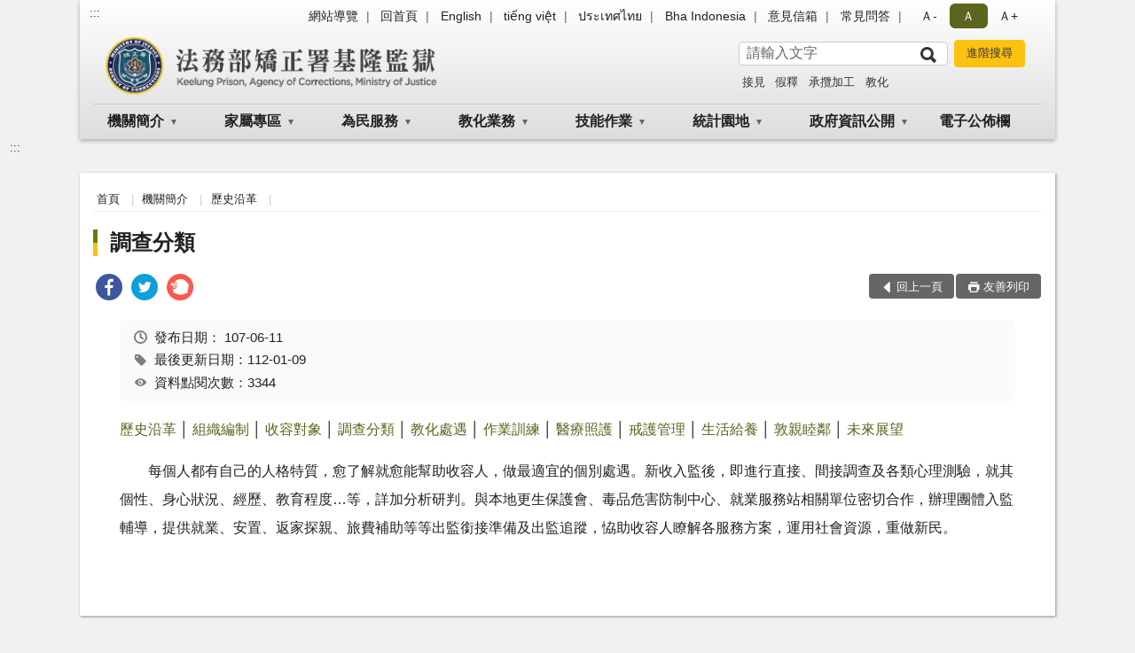

--- FILE ---
content_type: text/html; charset=utf-8
request_url: https://www.klp.moj.gov.tw/258817/258818/258819/497332/
body_size: 14900
content:


<!doctype html>
<html lang="zh-Hant" class="no-js">
<head>
    <meta charset="utf-8">
    <meta http-equiv="X-UA-Compatible" content="IE=edge">
    <meta name="viewport" content="width=device-width, initial-scale=1">
    <meta name="format-detection" content="telephone=no">
    <meta name="Site" content="法務部矯正署基隆監獄">
    <meta name="Version" content="中文網">
    <meta name="PageType" content="內容頁">
    <meta name="TreeNode" content="歷史沿革">
    <meta name="ContentTitle" content="調查分類">

    <meta property="og:title" content="調查分類">
    <meta property="og:type" content="website" />
    <meta property="og:url" content="https://www.klp.moj.gov.tw/258817/258818/258819/497332/" />
    <meta property="og:image" content="">
    <meta property="og:image:width" content="50%">
    <meta property="og:image:height" content="50%">
    <meta property="og:site_name" content="法務部矯正署基隆監獄">
    <meta property="og:description" content="調查分類" />

    <meta name="DC.Title" content="調查分類" />
    <meta name="DC.Creator" content="法務部矯正署基隆監獄" />
    <meta name="DC.Subject" content="調查分類" />
    <meta name="DC.Description" content="歷史沿革" />
    <meta name="DC.Contributor" content="法務部矯正署基隆監獄" />
    <meta name="DC.Type" content="文字" />
    <meta name="DC.Format" content="text" />
    <meta name="DC.Source" content="法務部矯正署基隆監獄" />
    <meta name="DC.Language" content="中文" />
    <meta name="DC.coverage.t.min" content="2012-12-04" />
    <meta name="DC.coverage.t.max" content="2032-12-04" />
    <meta name="DC.Publisher" content="法務部矯正署基隆監獄" />
    <meta name="DC.Date" content="2012-12-04" />
    <meta name="DC.Identifier" content="2.16.886.101.20003.20006" />
    <meta name="DC.Relation" content="" />
    <meta name="DC.Rights" content="法務部矯正署基隆監獄" />

    <meta name="Category.Theme" content="300" />
    <meta name="Category.Cake" content="600" />
    <meta name="Category.Service" content="I00" />

    <meta name="keywords" />

            <link rel="Shortcut Icon" type="image/x-icon" href="/media/20198116/favicon矯正署.png" />
    <title>調查分類-歷史沿革-法務部矯正署基隆監獄</title>
    <!--HTML5 Shim and Respond.js IE8 support of HTML5 elements and media queries [if lt IE 9]>
    <script src="js/html5shiv.js"></script>
    <script src="js/respond.min.js"></script>
    <![endif]-->
    <!-- slick css-->
    <link rel="stylesheet" type="text/css" href="/Content/B/vendor/slick/slick.css" />
    <link rel="stylesheet" type="text/css" href="/Content/B/vendor/slick/slick-theme.css" />

    <!-- fancybox css -->
    <link rel="stylesheet" href="/Content/B/vendor/fancybox/fancybox.css" />

    <!-- hyUI css -->
    <link rel="stylesheet" href="/Content/B/B2_style/hyui.css">
    <link rel='stylesheet' href='/scripts/jquery-ui.css'>

    <!-- Global site tag (gtag.js) - Google Analytics -->
<script async src="https://www.googletagmanager.com/gtag/js?id=UA-38156762-1"></script>
<script>
  window.dataLayer = window.dataLayer || [];
  function gtag(){dataLayer.push(arguments);}
  gtag('js', new Date());

  gtag('config', 'UA-38156762-1');
</script>
    <!-- Google Tag Manager -->
    <script>
        (function (w, d, s, l, i) {
            w[l] = w[l] || []; w[l].push({
                'gtm.start':
                    new Date().getTime(), event: 'gtm.js'
            }); var f = d.getElementsByTagName(s)[0],
                j = d.createElement(s), dl = l != 'dataLayer' ? '&l=' + l : ''; j.async = true; j.src =
                    'https://www.googletagmanager.com/gtm.js?id=' + i + dl; f.parentNode.insertBefore(j, f);
        })(window, document, 'script', 'dataLayer', 'GTM-PVTNFB4');</script>
    <!-- End Google Tag Manager -->
<style>
    input:disabled, textarea:disabled, select:disabled {
        background-color: #f2f2f2;
    }

    .verify {
        color: blue;
    }

    .mp_slider_container,
    .marquee_container {
        position: relative;
    }
    .mp_slider_container_main {
        width: 100%;
        overflow: hidden;
        position: relative;
    }
    .slick-autoplay-toggle {
        position: absolute;
        right: 20px;
        min-width: 40px;
        top: 4.5px;
        z-index: 10;
        padding: 5px 10px;
        background: rgba(0, 0, 0, 0.7);
        color: #fff;
        border: none;
        cursor: pointer;
        font-size: 0.875rem;
        border-radius: 5px;
    }

    .marquee_container .slick-autoplay-toggle {
        right: 55px;
    }
</style>
</head>
<body>
    <!-- Google Tag Manager (noscript) -->
    <noscript>
        <iframe title="googletag" src="https://www.googletagmanager.com/ns.html?id=GTM-PVTNFB4"
                height="0" width="0" style="display:none;visibility:hidden"></iframe>
    </noscript>
    <!-- End Google Tag Manager (noscript) -->
    <!-- 直接跳主內容區 -->
    <a class="goCenter" href="#aC" tabindex="1">按Enter到主內容區</a>
    <!-- wrapper 最大寬度 -->
    <div class="wrapper">
        
<header class="header header-relative">
    <div class="container">
        <a class="accesskey" href="#aU" id="aU" accesskey="U" title="網站標題">:::</a>
        

<nav class="navigation">
    <!-- 一組ul預設靠右 可同時存在2組-->
    <ul>

                        <li>
                            <a href="/umbraco/surface/Ini/CountAndRedirectUrl?nodeId=668824" title="網站導覽" target="_self" >網站導覽</a>
                        </li>
                        <li>
                            <a href="/umbraco/surface/Ini/CountAndRedirectUrl?nodeId=668828" title="回首頁" target="_self" >回首頁</a>
                        </li>
                        <li>
                            <a href="/umbraco/surface/Ini/CountAndRedirectUrl?nodeId=668832" title="English(另開新視窗)" target="_blank" rel="noopener noreferrer">English</a>
                        </li>
                        <li>
                            <a href="/umbraco/surface/Ini/CountAndRedirectUrl?nodeId=1320179" title="tiếng việt" target="_self" >tiếng việt</a>
                        </li>
                        <li>
                            <a href="/umbraco/surface/Ini/CountAndRedirectUrl?nodeId=1320178" title="ประเทศไทย" target="_self" >ประเทศไทย</a>
                        </li>
                        <li>
                            <a href="/umbraco/surface/Ini/CountAndRedirectUrl?nodeId=1320176" title="Bha Indonesia" target="_self" >Bha Indonesia</a>
                        </li>
                        <li>
                            <a href="/umbraco/surface/Ini/CountAndRedirectUrl?nodeId=668843" title="意見信箱" target="_self" >意見信箱</a>
                        </li>
                        <li>
                            <a href="/umbraco/surface/Ini/CountAndRedirectUrl?nodeId=668850" title="常見問答(另開新視窗)" target="_blank" rel="noopener noreferrer">常見問答</a>
                        </li>

    </ul>
    <div class="font-size">
        <ul>
            <li class="size-s">
                <a href="#" name="fontSize" role="button" aria-pressed="false" title="小字級">Ａ-</a>
            </li>
            <li class="size-m">
                <a href="#" name="fontSize" role="button" aria-pressed="true" title="中字級" class="active">Ａ</a>
            </li>
            <li class="size-l">
                <a href="#" name="fontSize" role="button" aria-pressed="false" title="大字級">Ａ+</a>
            </li>
        </ul>
    </div>
</nav>
<h1>
    <a href="/"><img src="/media/20198154/24法務部矯正署基隆監獄-1.png" alt="法務部矯正署基隆監獄 : 回首頁" /></a>
</h1>
<!-- Search Start -->
<section class="search">
    <noscript>
您的瀏覽器不支援 JavaScript 或 JavaScript已停用    </noscript>
    <form action="/258906/258917/" class="form_inline">
        <div class="form_grp">
            <label for="q">搜尋</label>
            <input name="q" id="q" type="text" placeholder="請輸入文字" accesskey="S" autocomplete="off">
            <input title="查詢" type="submit" value="查詢">
        </div>
        <div class="btn_grp">
            <input onclick="window.open('https://www.google.com.tw/advanced_search?hl=zh-TW&as_q=&num=100&as_sitesearch='+location.hostname);" type="button" value="進階搜尋" title="進階搜尋 (另開新視窗)">
        </div>
    </form>
            <div class="keywordHot">
                <ul>
                        <li>
                            <a href="/258906/258917/?q=接見" title="接見">接見</a>
                        </li>
                        <li>
                            <a href="/258906/258917/?q=假釋" title="假釋">假釋</a>
                        </li>
                        <li>
                            <a href="/258906/258917/?q=承攬加工" title="承攬加工">承攬加工</a>
                        </li>
                        <li>
                            <a href="/258906/258917/?q=教化" title="教化">教化</a>
                        </li>
                </ul>
            </div>
</section>
<!-- noscript -->
<noscript>
您的瀏覽器不支援JavaScript語法，JavaScript語法並不影響內容的陳述。您可使用按鍵盤上的Ctrl鍵+ (+)鍵放大/(-)鍵縮小來改變字型大小；回到上一頁可使用瀏覽器提供的 Alt+左方向鍵(←) 快速鍵功能；列印可使用瀏覽器提供的(Ctrl+P)功能。</noscript>
<!-- menu Start -->
<nav class="menu">
    <ul>
                <li>
                    <a href="https://www.klp.moj.gov.tw/258817/258818/Normalnodelist" title="機關簡介" target="_self" name="menuButton" aria-expanded="false" >機關簡介</a>
                        <ul>
                                <li>
                                    <a href="https://www.klp.moj.gov.tw/258817/258818/258819/497326/" target="_self" title="歷史沿革"  >歷史沿革</a>
                                </li>
                                <li>
                                    <a href="https://www.klp.moj.gov.tw/258817/258818/258822/698181/post" target="_self" title="歷任首長"  >歷任首長</a>
                                </li>
                                <li>
                                    <a href="https://www.klp.moj.gov.tw/258817/258818/258823/1491481/post" target="_self" title="首長介紹"  >首長介紹</a>
                                </li>
                                <li>
                                    <a href="https://www.klp.moj.gov.tw/258817/258818/258825/497383/post" target="_self" title="首長信箱"  >首長信箱</a>
                                </li>
                                <li>
                                    <a href="https://www.klp.moj.gov.tw/258817/258818/258826/497386/post" target="_self" title="組織架構"  >組織架構</a>
                                </li>
                                <li>
                                    <a href="https://www.klp.moj.gov.tw/258817/258818/258827/1265285/" target="_self" title="業務單位"  >業務單位</a>
                                </li>
                                <li>
                                    <a href="https://www.klp.moj.gov.tw/258817/258818/258828/497423/post" target="_self" title="行政單位"  >行政單位</a>
                                </li>
                        </ul>

                </li>
                <li>
                    <a href="https://www.klp.moj.gov.tw/258817/1258178/Normalnodelist" title="家屬專區" target="_self" name="menuButton" aria-expanded="false" >家屬專區</a>
                        <ul>
                                <li>
                                    <a href="https://www.klp.moj.gov.tw/258817/1258178/1260819/Nodelist" target="_self" title="機關導覽" name="menuButton" aria-expanded="false" >機關導覽</a>
                                        <ul>
                                                <li>
                                                    <a href="https://www.klp.moj.gov.tw/258817/1258178/1260819/1260820/1260822/post" target="_self" title="機關位置圖"  >機關位置圖</a>
                                                </li>
                                                <li>
                                                    <a href="https://www.klp.moj.gov.tw/258817/1258178/1260819/1260826/1260828/post" target="_self" title="接見室位置圖"  >接見室位置圖</a>
                                                </li>
                                                <li>
                                                    <a href="https://www.klp.moj.gov.tw/258817/1258178/1260819/1260833/1260835/post" target="_self" title="各科室電話"  >各科室電話</a>
                                                </li>
                                                <li>
                                                    <a href="https://www.klp.moj.gov.tw/258817/1258178/1260819/1344435/1344438/post" target="_self" title="社會安全網聯繫電話"  >社會安全網聯繫電話</a>
                                                </li>
                                        </ul>
                                </li>
                                <li>
                                    <a href="https://www.klp.moj.gov.tw/258817/1258178/1258244/Nodelist" target="_self" title="接見申辦" name="menuButton" aria-expanded="false" >接見申辦</a>
                                        <ul>
                                                <li>
                                                    <a href="/media/20483069/法務部矯正署所屬矯正機關預約接見實施要點.pdf?mediaDL=true" target="_blank" title="預約接見.pdf(另開新視窗)"  rel="noopener noreferrer">預約接見</a>
                                                </li>
                                                <li>
                                                    <a href="https://www.klp.moj.gov.tw/258817/1258178/1258244/1258340/1258346/post" target="_self" title="一般接見"  >一般接見</a>
                                                </li>
                                                <li>
                                                    <a href="https://www.klp.moj.gov.tw/258817/1258178/1258244/1258353/Lpsimplelist" target="_self" title="行動接見"  >行動接見</a>
                                                </li>
                                                <li>
                                                    <a href="https://www.klp.moj.gov.tw/258817/1258178/1258244/1258383/1258390/post" target="_self" title="律師接見"  >律師接見</a>
                                                </li>
                                                <li>
                                                    <a href="https://eservice.moj.gov.tw/1219/?Page=1&amp;PageSize=30&amp;type=441&amp;alias=depts&amp;deptName=%E7%9B%A3%E7%8D%84" target="_blank" title="線上申辦(另開新視窗)"  rel="noopener noreferrer">線上申辦</a>
                                                </li>
                                        </ul>
                                </li>
                                <li>
                                    <a href="https://www.klp.moj.gov.tw/258817/1258178/1258411/1258421/post" target="_self" title="愛無礙社會資源"  >愛無礙社會資源</a>
                                </li>
                                <li>
                                    <a href="https://www.klp.moj.gov.tw/258817/1258178/1258446/1258450/post" target="_self" title="愛在雲端聯絡簿"  >愛在雲端聯絡簿</a>
                                </li>
                                <li>
                                    <a href="https://www.klp.moj.gov.tw/258817/1258178/1261292/1266355/post" target="_self" title="QR Code 專區"  >QR Code 專區</a>
                                </li>
                                <li>
                                    <a href="https://www.klp.moj.gov.tw/258817/1258178/1472765/1472767/" target="_self" title="每日無法接見名單"  >每日無法接見名單</a>
                                </li>
                        </ul>

                </li>
                <li>
                    <a href="https://www.klp.moj.gov.tw/258817/258833/Normalnodelist" title="為民服務" target="_self" name="menuButton" aria-expanded="false" >為民服務</a>
                        <ul>
                                <li>
                                    <a href="https://www.klp.moj.gov.tw/258817/258833/258849/Lpsimplelist" target="_self" title="重大政策"  >重大政策</a>
                                </li>
                                <li>
                                    <a href="https://www.klp.moj.gov.tw/258817/258833/258834/Lpsimplelist" target="_self" title="為民服務白皮書"  >為民服務白皮書</a>
                                </li>
                                <li>
                                    <a href="https://www.klp.moj.gov.tw/258817/258833/258845/Lpsimplelist" target="_self" title="問＆答"  >問＆答</a>
                                </li>
                                <li>
                                    <a href="https://www.klp.moj.gov.tw/258817/258833/258838/500329/post" target="_self" title="生活給養"  >生活給養</a>
                                </li>
                                <li>
                                    <a href="https://www.klp.moj.gov.tw/258817/258833/258855/Lpsimplelist" target="_self" title="教化文康活動"  >教化文康活動</a>
                                </li>
                                <li>
                                    <a href="https://www.klp.moj.gov.tw/258817/258833/258847/Lpsimplelist" target="_self" title="就業資訊"  >就業資訊</a>
                                </li>
                                <li>
                                    <a href="https://www.klp.moj.gov.tw/258817/258833/258851/500842/post" target="_self" title="郵件處理規則"  >郵件處理規則</a>
                                </li>
                        </ul>

                </li>
                <li>
                    <a href="https://www.klp.moj.gov.tw/258817/258852/Normalnodelist" title="教化業務" target="_self" name="menuButton" aria-expanded="false" >教化業務</a>
                        <ul>
                                <li>
                                    <a href="https://www.klp.moj.gov.tw/258817/258852/258853/500847/post" target="_self" title="教化業務概況"  >教化業務概況</a>
                                </li>
                                <li>
                                    <a href="https://www.klp.moj.gov.tw/258817/258852/1151662/Nodelist" target="_self" title="酒駕處遇班" name="menuButton" aria-expanded="false" >酒駕處遇班</a>
                                        <ul>
                                                <li>
                                                    <a href="https://www.klp.moj.gov.tw/258817/258852/1151662/1151663/1151714/post" target="_self" title="111年酒駕處遇班方案實施計畫"  >111年酒駕處遇班方案實施計畫</a>
                                                </li>
                                                <li>
                                                    <a href="https://www.klp.moj.gov.tw/258817/258852/1151662/1151664/1151686/post" target="_self" title="酒駕處遇班辦理情形"  >酒駕處遇班辦理情形</a>
                                                </li>
                                        </ul>
                                </li>
                                <li>
                                    <a href="https://www.klp.moj.gov.tw/258817/258852/258839/Lpsimplelist" target="_self" title="活動記事"  >活動記事</a>
                                </li>
                                <li>
                                    <a href="https://www.klp.moj.gov.tw/258817/258852/258856/Lpsimplelist" target="_self" title="更生保護"  >更生保護</a>
                                </li>
                        </ul>

                </li>
                <li>
                    <a href="https://www.klp.moj.gov.tw/258817/258858/Normalnodelist" title="技能作業" target="_self" name="menuButton" aria-expanded="false" >技能作業</a>
                        <ul>
                                <li>
                                    <a href="https://www.klp.moj.gov.tw/258817/258858/258860/Lpsimplelist" target="_self" title="自營作業成品"  >自營作業成品</a>
                                </li>
                                <li>
                                    <a href="https://www.klp.moj.gov.tw/258817/258858/258861/503491/post" target="_self" title="自營作業成果"  >自營作業成果</a>
                                </li>
                                <li>
                                    <a href="https://www.klp.moj.gov.tw/258817/258858/258862/Lpsimplelist" target="_self" title="技訓活動"  >技訓活動</a>
                                </li>
                                <li>
                                    <a href="https://www.klp.moj.gov.tw/258817/258858/258863/Lpsimplelist" target="_self" title="承攬加工"  >承攬加工</a>
                                </li>
                                <li>
                                    <a href="https://www.klp.moj.gov.tw/258817/258858/668640/671939/post" target="_self" title="監外作業"  >監外作業</a>
                                </li>
                        </ul>

                </li>
                <li>
                    <a href="https://www.klp.moj.gov.tw/258817/258883/Normalnodelist" title="統計園地" target="_self" name="menuButton" aria-expanded="false" >統計園地</a>
                        <ul>
                                <li>
                                    <a href="https://www.klp.moj.gov.tw/258817/258883/258884/Lpsimplelist" target="_self" title="園地導覽"  >園地導覽</a>
                                </li>
                                <li>
                                    <a href="https://www.klp.moj.gov.tw/258817/258883/258885/258886/Lpsimplelist" target="_self" title="收容情形" name="menuButton" aria-expanded="false" >收容情形</a>
                                        <ul>
                                                <li>
                                                    <a href="https://www.klp.moj.gov.tw/258817/258883/258885/258886/Lpsimplelist" target="_self" title="人數及特性"  >人數及特性</a>
                                                </li>
                                        </ul>
                                </li>
                                <li>
                                    <a href="https://www.klp.moj.gov.tw/258817/258883/258890/258891/Lpsimplelist" target="_self" title="統計輯要" name="menuButton" aria-expanded="false" >統計輯要</a>
                                        <ul>
                                                <li>
                                                    <a href="/media/20714975/11412_中文統計輯要.pdf?mediaDL=true" target="_blank" title="統計輯要.pdf(另開新視窗)"  rel="noopener noreferrer">統計輯要</a>
                                                </li>
                                        </ul>
                                </li>
                                <li>
                                    <a href="https://www.rjsd.moj.gov.tw/RJSDWEB/common/WebList2.aspx?menu=AYA_SPECIAL_REPORT" target="_blank" title="專題分析(另開新視窗)"  rel="noopener noreferrer">專題分析</a>
                                </li>
                                <li>
                                    <a href="https://www.rjsd.moj.gov.tw/rjsdweb/" target="_blank" title="法務統計(另開新視窗)"  rel="noopener noreferrer">法務統計</a>
                                </li>
                                <li>
                                    <a href="https://www.rjsd.moj.gov.tw/RJSDWeb/common/RelatedWebsite.aspx" target="_blank" title="相關網站(另開新視窗)"  rel="noopener noreferrer">相關網站</a>
                                </li>
                        </ul>

                </li>
                <li>
                    <a href="https://www.klp.moj.gov.tw/258817/258864/Normalnodelist" title="政府資訊公開" target="_self" name="menuButton" aria-expanded="false" >政府資訊公開</a>
                        <ul>
                                <li>
                                    <a href="https://www.klp.moj.gov.tw/258817/258864/1260852/Nodelist" target="_self" title="綜合資訊" name="menuButton" aria-expanded="false" >綜合資訊</a>
                                        <ul>
                                                <li>
                                                    <a href="https://www.klp.moj.gov.tw/258817/258864/1260852/1260856/Lpsimplelist" target="_self" title="年度工作計畫"  >年度工作計畫</a>
                                                </li>
                                                <li>
                                                    <a href="https://www.klp.moj.gov.tw/258817/258864/1260852/1260878/Lpsimplelist" target="_self" title="內部控制"  >內部控制</a>
                                                </li>
                                                <li>
                                                    <a href="https://www.klp.moj.gov.tw/258817/258864/1260852/1260897/Lpsimplelist" target="_self" title="受贈財物"  >受贈財物</a>
                                                </li>
                                                <li>
                                                    <a href="https://www.klp.moj.gov.tw/258817/258864/1260852/1260923/Lpsimplelist" target="_self" title="申訴事件"  >申訴事件</a>
                                                </li>
                                                <li>
                                                    <a href="https://www.klp.moj.gov.tw/258817/258864/1260852/1260949/Lpsimplelist" target="_self" title="國家賠償事件收結情形"  >國家賠償事件收結情形</a>
                                                </li>
                                                <li>
                                                    <a href="https://www.klp.moj.gov.tw/258817/258864/1260852/1261696/Lpsimplelist" target="_self" title="宣導經費執行情形"  >宣導經費執行情形</a>
                                                </li>
                                                <li>
                                                    <a href="https://www.klp.moj.gov.tw/258817/258864/1260852/1261914/Lpsimplelist" target="_self" title="政策溝通電子文宣"  >政策溝通電子文宣</a>
                                                </li>
                                                <li>
                                                    <a href="https://www.klp.moj.gov.tw/258817/258864/1260852/1261915/Lpsimplelist" target="_self" title="應主動公開資訊"  >應主動公開資訊</a>
                                                </li>
                                                <li>
                                                    <a href="https://www.klp.moj.gov.tw/258817/258864/1260852/1261000/Lpsimplelist" target="_self" title="性別主流化/性騷擾防治專區"  >性別主流化/性騷擾防治專區</a>
                                                </li>
                                                <li>
                                                    <a href="https://www.klp.moj.gov.tw/258817/258864/1260852/1586640/Lpsimplelist" target="_self" title="打擊詐欺專區"  >打擊詐欺專區</a>
                                                </li>
                                        </ul>
                                </li>
                                <li>
                                    <a href="https://www.klp.moj.gov.tw/258817/258864/1260853/Nodelist" target="_self" title="總務資訊" name="menuButton" aria-expanded="false" >總務資訊</a>
                                        <ul>
                                                <li>
                                                    <a href="https://www.klp.moj.gov.tw/258817/258864/1260853/1261163/Lpsimplelist" target="_self" title="檔案應用申請"  >檔案應用申請</a>
                                                </li>
                                                <li>
                                                    <a href="https://www.klp.moj.gov.tw/258817/258864/1260853/1262031/Lpsimplelist" target="_self" title="收容人每周伙食"  >收容人每周伙食</a>
                                                </li>
                                                <li>
                                                    <a href="https://www.klp.moj.gov.tw/258817/258864/1260853/1262032/Lpsimplelist" target="_self" title="飲用水檢驗報告"  >飲用水檢驗報告</a>
                                                </li>
                                                <li>
                                                    <a href="https://www.klp.moj.gov.tw/258817/258864/1260853/1261107/Lpsimplelist" target="_self" title="建築類公設維護"  >建築類公設維護</a>
                                                </li>
                                        </ul>
                                </li>
                                <li>
                                    <a href="https://www.klp.moj.gov.tw/258817/258864/1260854/Nodelist" target="_self" title="政風資訊" name="menuButton" aria-expanded="false" >政風資訊</a>
                                        <ul>
                                                <li>
                                                    <a href="https://www.klp.moj.gov.tw/258817/258864/1260854/1261051/Lpsimplelist" target="_self" title="政風宣導"  >政風宣導</a>
                                                </li>
                                                <li>
                                                    <a href="https://www.klp.moj.gov.tw/258817/258864/1260854/1265562/1265567/post" target="_self" title="政風信箱"  >政風信箱</a>
                                                </li>
                                                <li>
                                                    <a href="https://www.klp.moj.gov.tw/258817/258864/1260854/1261052/Lpsimplelist" target="_self" title="公職利益迴避法"  >公職利益迴避法</a>
                                                </li>
                                                <li>
                                                    <a href="https://www.mjac.moj.gov.tw/4786/4848/1447440/1447442/Nodelist" target="_blank" title="企業服務廉政平臺專區(另開新視窗)"  rel="noopener noreferrer">企業服務廉政平臺專區</a>
                                                </li>
                                                <li>
                                                    <a href="https://www.klp.moj.gov.tw/258817/258864/1260854/1629353/Lpsimplelist" target="_self" title="揭弊者保護專區"  >揭弊者保護專區</a>
                                                </li>
                                        </ul>
                                </li>
                                <li>
                                    <a href="https://www.klp.moj.gov.tw/258817/258864/258865/Nodelist" target="_self" title="預決算及會計報告" name="menuButton" aria-expanded="false" >預決算及會計報告</a>
                                        <ul>
                                                <li>
                                                    <a href="https://www.klp.moj.gov.tw/258817/258864/258865/258866/Lpsimplelist" target="_self" title="會計報告"  >會計報告</a>
                                                </li>
                                                <li>
                                                    <a href="https://www.klp.moj.gov.tw/258817/258864/258865/258867/Lpsimplelist" target="_self" title="預算書"  >預算書</a>
                                                </li>
                                                <li>
                                                    <a href="https://www.klp.moj.gov.tw/258817/258864/258865/258868/Lpsimplelist" target="_self" title="決算書"  >決算書</a>
                                                </li>
                                                <li>
                                                    <a href="https://www.klp.moj.gov.tw/258817/258864/258865/258869/Lpsimplelist" target="_self" title="作業基金預算書"  >作業基金預算書</a>
                                                </li>
                                                <li>
                                                    <a href="https://www.klp.moj.gov.tw/258817/258864/258865/258870/Lpsimplelist" target="_self" title="作業基金決算書"  >作業基金決算書</a>
                                                </li>
                                                <li>
                                                    <a href="https://www.klp.moj.gov.tw/258817/258864/258865/258871/Lpsimplelist" target="_self" title="作業基金會計報告"  >作業基金會計報告</a>
                                                </li>
                                        </ul>
                                </li>
                                <li>
                                    <a href="https://www.klp.moj.gov.tw/258817/258864/914008/Nodelist" target="_self" title="團體及個人補捐助" name="menuButton" aria-expanded="false" >團體及個人補捐助</a>
                                        <ul>
                                                <li>
                                                    <a href="https://www.klp.moj.gov.tw/258817/258864/914008/916552/916571/post" target="_self" title="公務預算"  >公務預算</a>
                                                </li>
                                                <li>
                                                    <a href="https://www.klp.moj.gov.tw/258817/258864/914008/916553/916559/post" target="_self" title="矯正機關作業基金"  >矯正機關作業基金</a>
                                                </li>
                                        </ul>
                                </li>
                                <li>
                                    <a href="https://www.klp.moj.gov.tw/258817/258864/1261013/Nodelist" target="_self" title="影音專區" name="menuButton" aria-expanded="false" >影音專區</a>
                                        <ul>
                                                <li>
                                                    <a href="https://www.klp.moj.gov.tw/258817/258864/1261013/1261014/1261016/post" target="_self" title="微廣告專區"  >微廣告專區</a>
                                                </li>
                                                <li>
                                                    <a href="https://www.klp.moj.gov.tw/258817/258864/1261013/1261020/1261024/post" target="_self" title="微電影專區"  >微電影專區</a>
                                                </li>
                                                <li>
                                                    <a href="https://www.moj.gov.tw/2204/2771/Normalnodelist" target="_blank" title="法務部影音專區(另開新視窗)"  rel="noopener noreferrer">法務部影音專區</a>
                                                </li>
                                                <li>
                                                    <a href="https://www.klp.moj.gov.tw/258817/258864/1261013/1261030/Lpsimplelist" target="_self" title="反毒宣導影片"  >反毒宣導影片</a>
                                                </li>
                                        </ul>
                                </li>
                        </ul>

                </li>
                <li>
                    <a href="https://www.klp.moj.gov.tw/258817/258832/Lpsimplelist" title="電子公佈欄" target="_self"  >電子公佈欄</a>

                </li>
    </ul>
</nav>


    </div>
</header>
<div id="center" class="main innerpage">
    <a class="accesskey" href="#aC" id="aC" accesskey="C" title="主要內容區">:::</a>
    <div class="container">
        <!-- content為一定要存在之內容區 -->
        <div class="content">
            <!-- breadcrumb路徑 -->
            
    <div class="breadcrumb">
        <ul>
                    <li>
                        <a href="/">首頁</a>
                    </li>
                    <li>
                        <a href="https://www.klp.moj.gov.tw/258817/258818/Normalnodelist" title="機關簡介" target="_self" >機關簡介</a>
                    </li>
                    <li>
                        <a href="https://www.klp.moj.gov.tw/258817/258818/258819/497326/" title="歷史沿革" target="_self" >歷史沿革</a>
                    </li>
            
        </ul>
    </div>

            <!-- h2節點 -->
            <h2 class="title" tabindex="0">調查分類</h2>
                <div class="share ">
                    <ul>
                        <li>
                            <a role="link" title="facebook(另開新視窗)" href="javascript:desc='';via='';if(document.referrer)via=document.referrer;if(typeof(_ref)!='undefined')via=_ref;if(window.getSelection)desc=window.getSelection();if(document.getSelection)desc=document.getSelection();if(document.selection)desc=document.selection.createRange().text;void(open('https://www.facebook.com/share.php?u='+encodeURIComponent(location.href)));"><img src="/content/A/images/basic/icon_facebook.svg" alt="facebook "></a>
                        </li>
                        <li>
                            <a role="link" title="twitter(另開新視窗)" href="javascript:void(window.open('https://twitter.com/home/?status='.concat(encodeURIComponent(document.title)).concat(' ').concat(encodeURIComponent(location.href))));"><img src="/content/A/images/basic/icon_twitter.svg " alt="twitter "></a>
                        </li>
                        <li>
                            <a role="link" title="plurk(另開新視窗)" href="javascript:void(window.open('https://www.plurk.com/?qualifier=shares&amp;status='.concat(encodeURIComponent(location.href)).concat(' ').concat('(').concat(encodeURIComponent(document.title)).concat(')')));"><img src="/content/A/images/basic/function_plurk.png " alt="plurk "></a>
                        </li>
                        
                    </ul>
                </div>
                        <!-- function功能區塊 -->
            <div class="function">
                <ul>
                    <li class="back icon_back">
                        <a role="button" href="javascript:window.location =document.referrer;">回上一頁</a>
                    </li>
                        <li class="print icon_print">
                            <a role="button" href="javascript:window.print();">友善列印</a>
                        </li>
                                    </ul>
            </div>
            
<style>
    .file_download li a[href*=".pdf"]:after {
        background: url(/Content/A/images/basic/icon_pdf.jpg);
    }

    .file_download li a[href*=".doc"]:after {
        background: url(/Content/A/images/basic/icon_doc.jpg);
    }

    .file_download li a[href*=".odf"]:after {
        background: url(/Content/A/images/basic/icon_odf.jpg);
    }

    .file_download li a[href*=".odt"]:after {
        background: url(/Content/A/images/basic/icon_odt.jpg);
    }

    .file_download li a[href*=".xls"]:after {
        background: url(/Content/A/images/basic/icon_xls.jpg);
    }

    .file_download li a[href*=".ppt"]:after {
        background: url(/Content/A/images/basic/icon_ppt.jpg);
    }

    .file_download li a[href*=".jpg"]:after {
        background: url(/Content/A/images/basic/icon_jpg.jpg);
    }

    .file_download li a[href*=".mp3"]:after {
        background: url(/Content/A/images/basic/icon_mp3.jpg);
    }

    .file_download li a[href*=".mov"]:after {
        background: url(/Content/A/images/basic/icon_mov.jpg);
    }

    .file_download li a[href*=".txt"]:after {
        background: url(/Content/A/images/basic/icon_txt.jpg);
    }

    .file_download li a[href*=".dot"]:after {
        background: url(/Content/A/images/basic/icon_dot.jpg);
    }

    .file_download li a[href*=".zip"]:after {
        background: url(/Content/A/images/basic/icon_zip.jpg);
    }
</style>
            <!-- CP Start -->
            <section class="cp ">
                <div class="info">
                    <ul>
                        <li>
                            <i class="i_clock"></i>發布日期：
                            <time datetime="2018-06-11 00:00:00" title="發布日期">107-06-11</time>
                        </li>
                        <li>
                            <i class="i_tag"></i>最後更新日期：112-01-09
                        </li>
                        <li>
                            <i class="i_view"></i>資料點閱次數：3344
                        </li>
                    </ul>
                </div>
                <div style="line-height: 2em; margin: 10px 0px 15px;"><a href="/258817/258818/258819/497326/post" title="歷史沿革">歷史沿革</a> │ <a href="/258817/258818/258819/497328/post" title="組織編制">組織編制</a> │ <a href="/258817/258818/258819/497330/post" title="收容對象">收容對象</a> │ <a href="/258817/258818/258819/497332/post" title="調查分類">調查分類</a> │ <a href="/258817/258818/258819/497334/post" title="教化處遇">教化處遇</a> │ <a href="/258817/258818/258819/497336/post" title="作業訓練">作業訓練</a> │ <a href="/258817/258818/258819/497338/post" title="醫療照護">醫療照護</a> │ <a href="/258817/258818/258819/497340/post" title="戒護管理">戒護管理</a> │ <a href="/258817/258818/258819/497342/post" title="生活給養">生活給養</a> │ <a href="/258817/258818/258819/497344/post" title="敦親睦鄰">敦親睦鄰</a> │ <a href="/258817/258818/258819/497346/post" title="未來展望">未來展望</a></div>
<p style="line-height: 2em;">　　每個人都有自己的人格特質，愈了解就愈能幫助收容人，做最適宜的個別處遇。新收入監後，即進行直接、間接調查及各類心理測驗，就其個性、身心狀況、經歷、教育程度…等，詳加分析研判。與本地更生保護會、毒品危害防制中心、就業服務站相關單位密切合作，辦理團體入監輔導，提供就業、安置、返家探親、旅費補助等等出監銜接準備及出監追蹤，恊助收容人瞭解各服務方案，運用社會資源，重做新民。</p>
<div style="line-height: 2em; margin-bottom: 1em;"></div>
<div style="clear: both;"></div>
                
            </section>
            <!-- CP End -->
            <!-- cp_slider+slick_lightbox -->
            <!-- weblink 外部連結 -->
            <!-- file download 檔案下載 -->



        </div>
    </div>
</div>

<!-- fatfooter Start -->
<section class="fatfooter">
    <div class="container">
        <button type="button" name="收合" class="btn btn-fatfooter">收合</button>
        <nav>
            <ul>
                        <li>
                            <a href="https://www.klp.moj.gov.tw/258817/258818/Normalnodelist"  target="_self" title="機關簡介" >機關簡介</a>
                                    <ul>
                                            <li>
                                                <a href="https://www.klp.moj.gov.tw/258817/258818/258819/497326/" target="_self" title="歷史沿革" >歷史沿革</a>
                                            </li>
                                            <li>
                                                <a href="https://www.klp.moj.gov.tw/258817/258818/258822/698181/post" target="_self" title="歷任首長" >歷任首長</a>
                                            </li>
                                            <li>
                                                <a href="https://www.klp.moj.gov.tw/258817/258818/258823/1491481/post" target="_self" title="首長介紹" >首長介紹</a>
                                            </li>
                                            <li>
                                                <a href="https://www.klp.moj.gov.tw/258817/258818/258825/497383/post" target="_self" title="首長信箱" >首長信箱</a>
                                            </li>
                                            <li>
                                                <a href="https://www.klp.moj.gov.tw/258817/258818/258826/497386/post" target="_self" title="組織架構" >組織架構</a>
                                            </li>
                                            <li>
                                                <a href="https://www.klp.moj.gov.tw/258817/258818/258827/1265285/" target="_self" title="業務單位" >業務單位</a>
                                            </li>
                                            <li>
                                                <a href="https://www.klp.moj.gov.tw/258817/258818/258828/497423/post" target="_self" title="行政單位" >行政單位</a>
                                            </li>
                                    </ul>

                        </li>
                        <li>
                            <a href="https://www.klp.moj.gov.tw/258817/1258178/Normalnodelist"  target="_self" title="家屬專區" >家屬專區</a>
                                    <ul>
                                            <li>
                                                <a href="https://www.klp.moj.gov.tw/258817/1258178/1260819/Nodelist" target="_self" title="機關導覽" >機關導覽</a>
                                            </li>
                                            <li>
                                                <a href="https://www.klp.moj.gov.tw/258817/1258178/1258244/Nodelist" target="_self" title="接見申辦" >接見申辦</a>
                                            </li>
                                            <li>
                                                <a href="https://www.klp.moj.gov.tw/258817/1258178/1258411/1258421/post" target="_self" title="愛無礙社會資源" >愛無礙社會資源</a>
                                            </li>
                                            <li>
                                                <a href="https://www.klp.moj.gov.tw/258817/1258178/1258446/1258450/post" target="_self" title="愛在雲端聯絡簿" >愛在雲端聯絡簿</a>
                                            </li>
                                            <li>
                                                <a href="https://www.klp.moj.gov.tw/258817/1258178/1261292/1266355/post" target="_self" title="QR Code 專區" >QR Code 專區</a>
                                            </li>
                                            <li>
                                                <a href="https://www.klp.moj.gov.tw/258817/1258178/1472765/1472767/" target="_self" title="每日無法接見名單" >每日無法接見名單</a>
                                            </li>
                                    </ul>

                        </li>
                        <li>
                            <a href="https://www.klp.moj.gov.tw/258817/258833/Normalnodelist"  target="_self" title="為民服務" >為民服務</a>
                                    <ul>
                                            <li>
                                                <a href="https://www.klp.moj.gov.tw/258817/258833/258849/Lpsimplelist" target="_self" title="重大政策" >重大政策</a>
                                            </li>
                                            <li>
                                                <a href="https://www.klp.moj.gov.tw/258817/258833/258834/Lpsimplelist" target="_self" title="為民服務白皮書" >為民服務白皮書</a>
                                            </li>
                                            <li>
                                                <a href="https://www.klp.moj.gov.tw/258817/258833/258845/Lpsimplelist" target="_self" title="問＆答" >問＆答</a>
                                            </li>
                                            <li>
                                                <a href="https://www.klp.moj.gov.tw/258817/258833/258838/500329/post" target="_self" title="生活給養" >生活給養</a>
                                            </li>
                                            <li>
                                                <a href="https://www.klp.moj.gov.tw/258817/258833/258855/Lpsimplelist" target="_self" title="教化文康活動" >教化文康活動</a>
                                            </li>
                                            <li>
                                                <a href="https://www.klp.moj.gov.tw/258817/258833/258847/Lpsimplelist" target="_self" title="就業資訊" >就業資訊</a>
                                            </li>
                                            <li>
                                                <a href="https://www.klp.moj.gov.tw/258817/258833/258851/500842/post" target="_self" title="郵件處理規則" >郵件處理規則</a>
                                            </li>
                                    </ul>

                        </li>
                        <li>
                            <a href="https://www.klp.moj.gov.tw/258817/258852/Normalnodelist"  target="_self" title="教化業務" >教化業務</a>
                                    <ul>
                                            <li>
                                                <a href="https://www.klp.moj.gov.tw/258817/258852/258853/500847/post" target="_self" title="教化業務概況" >教化業務概況</a>
                                            </li>
                                            <li>
                                                <a href="https://www.klp.moj.gov.tw/258817/258852/1151662/Nodelist" target="_self" title="酒駕處遇班" >酒駕處遇班</a>
                                            </li>
                                            <li>
                                                <a href="https://www.klp.moj.gov.tw/258817/258852/258839/Lpsimplelist" target="_self" title="活動記事" >活動記事</a>
                                            </li>
                                            <li>
                                                <a href="https://www.klp.moj.gov.tw/258817/258852/258856/Lpsimplelist" target="_self" title="更生保護" >更生保護</a>
                                            </li>
                                    </ul>

                        </li>
                        <li>
                            <a href="https://www.klp.moj.gov.tw/258817/258858/Normalnodelist"  target="_self" title="技能作業" >技能作業</a>
                                    <ul>
                                            <li>
                                                <a href="https://www.klp.moj.gov.tw/258817/258858/258860/Lpsimplelist" target="_self" title="自營作業成品" >自營作業成品</a>
                                            </li>
                                            <li>
                                                <a href="https://www.klp.moj.gov.tw/258817/258858/258861/503491/post" target="_self" title="自營作業成果" >自營作業成果</a>
                                            </li>
                                            <li>
                                                <a href="https://www.klp.moj.gov.tw/258817/258858/258862/Lpsimplelist" target="_self" title="技訓活動" >技訓活動</a>
                                            </li>
                                            <li>
                                                <a href="https://www.klp.moj.gov.tw/258817/258858/258863/Lpsimplelist" target="_self" title="承攬加工" >承攬加工</a>
                                            </li>
                                            <li>
                                                <a href="https://www.klp.moj.gov.tw/258817/258858/668640/671939/post" target="_self" title="監外作業" >監外作業</a>
                                            </li>
                                    </ul>

                        </li>
                        <li>
                            <a href="https://www.klp.moj.gov.tw/258817/258883/Normalnodelist"  target="_self" title="統計園地" >統計園地</a>
                                    <ul>
                                            <li>
                                                <a href="https://www.klp.moj.gov.tw/258817/258883/258884/Lpsimplelist" target="_self" title="園地導覽" >園地導覽</a>
                                            </li>
                                            <li>
                                                <a href="https://www.klp.moj.gov.tw/258817/258883/258885/258886/Lpsimplelist" target="_self" title="收容情形" >收容情形</a>
                                            </li>
                                            <li>
                                                <a href="https://www.klp.moj.gov.tw/258817/258883/258890/258891/Lpsimplelist" target="_self" title="統計輯要" >統計輯要</a>
                                            </li>
                                            <li>
                                                <a href="https://www.rjsd.moj.gov.tw/RJSDWEB/common/WebList2.aspx?menu=AYA_SPECIAL_REPORT" target="_blank" title="專題分析(另開新視窗)" rel="noopener noreferrer">專題分析</a>
                                            </li>
                                            <li>
                                                <a href="https://www.rjsd.moj.gov.tw/rjsdweb/" target="_blank" title="法務統計(另開新視窗)" rel="noopener noreferrer">法務統計</a>
                                            </li>
                                            <li>
                                                <a href="https://www.rjsd.moj.gov.tw/RJSDWeb/common/RelatedWebsite.aspx" target="_blank" title="相關網站(另開新視窗)" rel="noopener noreferrer">相關網站</a>
                                            </li>
                                    </ul>

                        </li>
                        <li>
                            <a href="https://www.klp.moj.gov.tw/258817/258864/Normalnodelist"  target="_self" title="政府資訊公開" >政府資訊公開</a>
                                    <ul>
                                            <li>
                                                <a href="https://www.klp.moj.gov.tw/258817/258864/1260852/Nodelist" target="_self" title="綜合資訊" >綜合資訊</a>
                                            </li>
                                            <li>
                                                <a href="https://www.klp.moj.gov.tw/258817/258864/1260853/Nodelist" target="_self" title="總務資訊" >總務資訊</a>
                                            </li>
                                            <li>
                                                <a href="https://www.klp.moj.gov.tw/258817/258864/1260854/Nodelist" target="_self" title="政風資訊" >政風資訊</a>
                                            </li>
                                            <li>
                                                <a href="https://www.klp.moj.gov.tw/258817/258864/258865/Nodelist" target="_self" title="預決算及會計報告" >預決算及會計報告</a>
                                            </li>
                                            <li>
                                                <a href="https://www.klp.moj.gov.tw/258817/258864/914008/Nodelist" target="_self" title="團體及個人補捐助" >團體及個人補捐助</a>
                                            </li>
                                            <li>
                                                <a href="https://www.klp.moj.gov.tw/258817/258864/1261013/Nodelist" target="_self" title="影音專區" >影音專區</a>
                                            </li>
                                    </ul>

                        </li>
                        <li>
                            <a href="https://www.klp.moj.gov.tw/258817/258832/Lpsimplelist"  target="_self" title="電子公佈欄" >電子公佈欄</a>

                        </li>
            </ul>
        </nav>
    </div>
</section>
<!-- footer -->
<footer>
    <div class="container">
        <a class="accesskey" href="#aB" id="aB" accesskey="B" title="頁尾區">:::</a>
            <div class="location">
                <p>
                    地址:(201005)基隆市信義區東光路199號<br/>
<a title="交通資訊" href="https://www.google.com.tw/maps/place/%E6%B3%95%E5%8B%99%E9%83%A8%E7%9F%AF%E6%AD%A3%E7%BD%B2%E5%9F%BA%E9%9A%86%E7%9B%A3%E7%8D%84/@25.1304552,121.765006,17z/data=!4m6!3m5!1s0x345d4fb4f2d77021:0x59a4b3aff787dcd5!8m2!3d25.1304552!4d121.7675809!16s%2Fg%2F1tg2b6wx?hl=zh-TW">交通資訊</a>
                </p>
            </div>
                    <div class="contact">
                <p>
                    總機電話:(02)2465-1146<br/>
接見室電話:(02)2465-1146 轉292<br/>

名籍業務:(02)2466-0019、(02)2465-1146 轉211<br/>

保管業務:(02)2465-1146 轉219<br/>

庶務業務:(02)2465-1146 轉212、216<br/>

社會安全網聯繫窗口: (02)2465-1146 轉233<br/>

出監前調查:(02)2465-1146 轉231
                </p>
            </div>
            <hr>
        <div class="qrcode">
        </div>
        <div class="footer_info">
            <ul class="footer_link">
                        <li>
                            <a href="/258906/258909/668895/post" title="隱私權保護宣告" target="_self" >隱私權保護宣告</a>
                        </li>
                        <li>
                            <a href="/umbraco/surface/Ini/CountAndRedirectUrl?nodeId=668900" title="資訊安全政策宣告(另開新視窗)" target="_blank" rel="noopener noreferrer">資訊安全政策宣告</a>
                        </li>
                        <li>
                            <a href="/umbraco/surface/Ini/CountAndRedirectUrl?nodeId=668902" title="線上申辦系統(另開新視窗)" target="_blank" rel="noopener noreferrer">線上申辦系統</a>
                        </li>
                        <li>
                            <a href="/umbraco/surface/Ini/CountAndRedirectUrl?nodeId=668905" title="意見信箱(另開新視窗)" target="_blank" rel="noopener noreferrer">意見信箱</a>
                        </li>
                        <li>
                            <a href="/258906/258909/668909/post" title="資料開放宣告" target="_self" >資料開放宣告</a>
                        </li>
            </ul>
            為提供更為穩定的瀏覽品質與使用體驗，建議更新瀏覽器至以下版本:
IE10(含)以上、最新版本Chrome、最新版本Firefox
        </div>
        <div class="footer_icon">
                            <a target="_blank" rel="noopener noreferrer" href="https://accessibility.moda.gov.tw/Applications/Detail?category=20250829102339" title="通過AA等級無障礙網頁檢測,另開新視窗">
                    <img src="/Content/A/images/basic/accessibilityAA.jpg" alt="通過AA等級無障礙網頁檢測">
                </a>
                            <a target="_blank" rel="noopener noreferrer" href="https://www.gov.tw/" title="我的e政府,另開新視窗">
                    <img src="/Content/A/images/basic/egov.png" alt="我的e政府,另開新視窗">
                </a>
                            <a target="_blank" rel="noopener noreferrer" href="https://www.youtube.com/channel/UC1JkN49cBTRrJ4VFIKZW0hQ" title="youtube(另開新視窗)">
                    <img src="/Content/A/images/icon_youtube.png" alt="youtube">
                </a>
                                        <a target="_blank" rel="noopener noreferrer" href="https://www.facebook.com/%E5%9F%BA%E9%9A%86%E7%9B%A3%E7%8D%84-%E9%9B%9E%E7%B1%A0%E5%B7%A5%E5%9D%8A-726530617437628/" title="facebook(另開新視窗)">
                    <img src="/Content/A/images/icon_fb.png" alt="facebook">
                </a>
                                                

                                                                                        <span class="update">更新日期:<em>115-01-23</em></span>
                            <span class="counter">累計瀏覽人次:<em>2603977</em></span>
        </div>
    </div>
</footer>



    </div>
    <a href="javascript:;" class="scrollToTop" role="button">回頁首</a>
    <script src="/Content/B/js/jquery-3.5.1.min.js"></script>
    <script src="/Content/B/vendor/jquery.easing.min.js"></script>
    <script src="/Content/B/vendor/lazyload/lazyload.min.js"></script>

    <!-- fancybox -->
    <script src="/Content/B/vendor/fancybox/fancybox.umd.js"></script>
    <script src="/Content/B/vendor/fancybox/l10n/zh_TW.umd.js"></script>

    <!-- slick js -->
    <script src="/Content/B/vendor/slick/slick.min.js "></script>
    <script src='/scripts/jquery-ui.min.js'></script>
    <!-- hyUI -->
        <script src="/Content/B/js/hyui.js"></script>
    <!-- 客製js -->
    <script src="/Content/B/js/customize.js"></script>
    <script src="/scripts/jquery.ui.datepicker-zh-TW.js"></script>
    <!--chart.js-->
    <script src="/scripts/Chart.min.js?20250505"></script>
    <script src="/scripts/chartjs-plugin-datalabels.min.js"></script>

    <script type="text/javascript">
        Fancybox.bind('[data-fancybox="gallery"]', {
            //
        });
        try {
            if (top.location.host != window.location.host)
                top.location = window.location;
        }
        catch (err) {
            top.location = window.location;
        }
    </script>
    <script>
        $(document).ready(function () {
            const monitorElementDisplay = ($element, $control, attr = "aria-expanded") => {
                const observer = new MutationObserver(() => {
                    const isVisible = $element.css("display") === "block";
                    $control.attr(attr, isVisible);
                });
                observer.observe($element[0], {
                    attributes: true,
                    attributeFilter: ["style"],
                });
            };
            monitorElementDisplay($(".sidebar"), $(".sidebarCtrl"));
            monitorElementDisplay($(".search"), $(".searchCtrl"));

            $("li.hasChild").each(function () {
                const $this = $(this);
                const $submenu = $this.find("ul");
                const $menuButton = $this.find("a[name='menuButton']");
                monitorElementDisplay($submenu, $menuButton);
            });

            $("a[name='fontSize']").on("click", function () {
                console.log("點擊字級切換");
                $("a[name='fontSize']").attr("aria-pressed", false);
                $(this).attr("aria-pressed", true);
            });
        });
    </script>

    <script>
        document.addEventListener("DOMContentLoaded", function () {
            function setupAriaLive(containerSelector, itemSelector) {
                const containers = document.querySelectorAll(containerSelector);
                containers.forEach(container => {
                    const items = container.querySelectorAll(itemSelector);
                    function setAriaLive(state) {
                        items.forEach(item => item.setAttribute("aria-live", state));
                    }
                    container.addEventListener("focusin", function () {
                        setAriaLive("polite");
                    });
                    container.addEventListener("focusout", function (event) {
                        setTimeout(() => {
                            if (!container.contains(document.activeElement)) {
                                setAriaLive("off");
                            }
                        }, 50);
                    });
                    setAriaLive("off");
                });
            }
            setupAriaLive(".mp_slider", ".caption");
            setupAriaLive(".marquee, .marquee-2", "li");
        });
    </script>
</body>
</html>